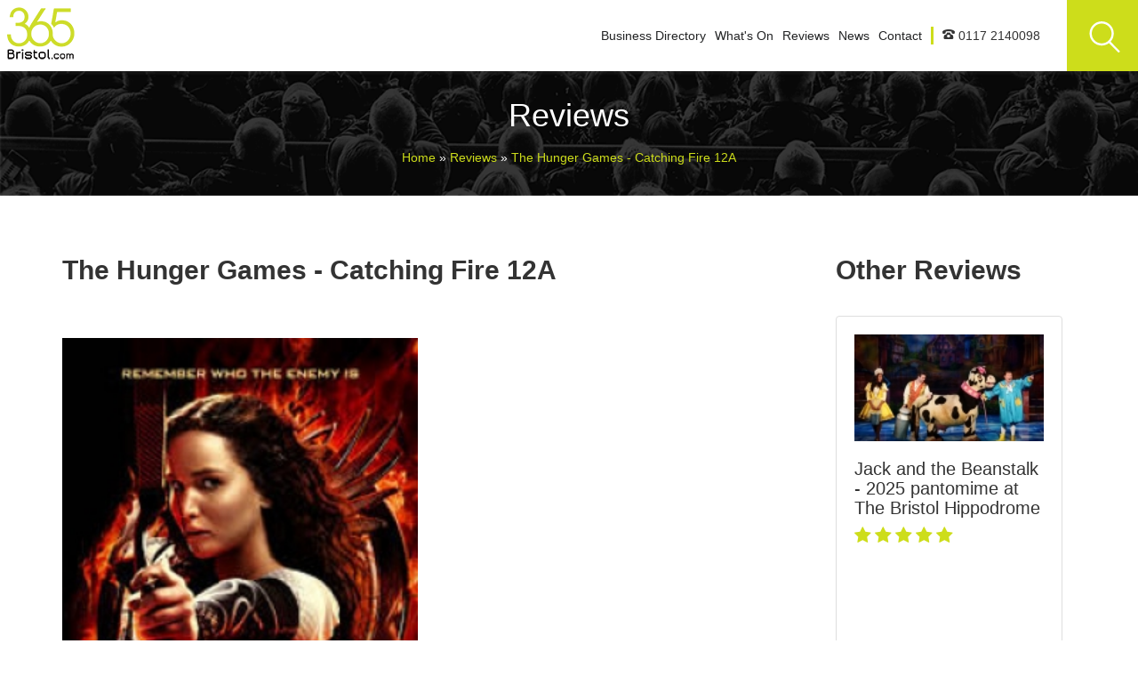

--- FILE ---
content_type: text/html; charset=UTF-8
request_url: https://365bristol.com/review/the-hunger-games-catching/27/
body_size: 8215
content:
<!doctype html>
<!--[if lt IE 7]> <html class="lt-ie9 lt-ie8 lt-ie7"> <![endif]-->
<!--[if IE 7]> <html class="lt-ie9 lt-ie8"> <![endif]-->
<!--[if IE 8]> <html class="lt-ie9"> <![endif]-->
<!--[if gt IE 8]><!-->
<html> <!--<![endif]-->

<head>
  <meta http-equiv="Content-type" content="text/html;charset=UTF-8" />
  <meta name="viewport" content="width=device-width, initial-scale=1, maximum-scale=1" />
  <title>The Hunger Games - Catching Fire - Suzanne Collins - Jennifer Lawrence</title>
  <meta name="description" content="The Hunger Games - Catching Fire has been reviewed by Sam Dawe for 365 Bristol. " />
      <link rel="amphtml" href="http://365bristol.com/review/amp//27/">    <link rel="canonical" href="https://365bristol.com/review/the-hunger-games-catching/27/">
  <meta property="og:locale" content="en_GB">
  <meta property="og:type" content="website">
  <meta property="og:title" content="The Hunger Games - Catching Fire - Suzanne Collins - Jennifer Lawrence">
  <meta property="og:description" content="The Hunger Games - Catching Fire has been reviewed by Sam Dawe for 365 Bristol. ">
  <meta property="og:url" content="https://365bristol.com/review/the-hunger-games-catching/27/">
  <meta property="og:site_name" content="365 Bristol">
  <meta property="og:image" content="https://365bristol.com/images/logo.png">
  <meta name="twitter:card" content="summary">
  <meta name="twitter:description" content="The Hunger Games - Catching Fire has been reviewed by Sam Dawe for 365 Bristol. ">
  <meta name="twitter:title" content="The Hunger Games - Catching Fire - Suzanne Collins - Jennifer Lawrence">
  <meta name="twitter:domain" content="https://365bristol.com">
  <meta name="twitter:image" content="https://365bristol.com/images/logo.png">

  <script type="application/ld+json">
  {
    "@context": "http://schema.org",
    "@type": "LocalBusiness",
    "name": "365 Bristol",
    "telephone": "0117 2140098",
    "logo": "https://365bristol.com/images/logo.png",
    "image": "https://365bristol.com/images/logo.png",
    "url": "https://365bristol.com",
    "address": {
      "@type": "PostalAddress",
      "addressLocality": "Bristol",
      "addressRegion": "Bristol",
      "postalCode":"BS7 8AT",
      "streetAddress": "365 Bristol, c/o Raw Space, 111 Gloucester Road"
    },
    "description": "Let us know about your upcoming events, gigs, festivals and business, or get in contact if you want to find out more about 365 Bristol.",
    "sameAs" : [
      "https://www.facebook.com/365bristol",
      "http://www.twitter.com/365bristol"]
  }
  </script>


	<!--[if IE 7]>
		<link rel="stylesheet" type="text/css" href="/css/ie7.css" />
	<![endif]-->
	<!--[if IE 8]>
		<link rel="stylesheet" type="text/css" href="/css/ie8.css" />
	<![endif]-->

	<!-- Google tag (gtag.js) -->
<script async src="https://www.googletagmanager.com/gtag/js?id=G-R9SPMF8YDK"></script>
<script>
  window.dataLayer = window.dataLayer || [];
  function gtag(){dataLayer.push(arguments);}
  gtag('js', new Date());

  gtag('config', 'G-R9SPMF8YDK');
</script>	

<style>
	
	BODY {
		font-family: 'Helvetica';
	}
	
H1, H2 {
	font-family: 'Helvetica' !important;
}
	DIV.top {background: url("../images/pattern.png");background-repeat: repeat;}

/*****        365 Styling       *****/

[class^="icon-"], [class*=" icon-"] {
  /* use !important to prevent issues with browser extensions that change fonts */
  font-family: 'icomoon' !important;
  speak: none;
  font-style: normal;
  font-weight: normal;
  font-variant: normal;
  text-transform: none;
  line-height: 1;
  /* Better Font Rendering =========== */
  -webkit-font-smoothing: antialiased;
  -moz-osx-font-smoothing: grayscale;
}

.icon-arrow-right:before {
  content: "\e906";
}

.icon-large-symbol-of-four-black-tiles-square:before {
  content: "\e907";
}

.icon-list:before {
  content: "\e908";
}

.icon-bed:before {
  content: "\e900";
}

.icon-google-plus:before {
  content: "\e905";
}

.icon-facebook2:before {
  content: "\e904";
}

.icon-twitter:before {
  content: "\e903";
}

.icon-instagram:before {
  content: "\e90a";
}

.icon-dribbble:before {
  content: "\e90b";
}

.icon-old-phone:before {
  content: "\e90f";
}

.icon-globe:before {
  content: "\e90c";
}

.icon-location-pin:before {
  content: "\e90d";
}

.icon-mail:before {
  content: "\e90e";
}

.icon-chevron-thin-down:before {
  content: "\e901";
}

.icon-google:before {
  content: "\e902";
}

.main-content iframe {
	width: 500px !important;
	height: 300px;
	max-width: 100% !important;

}
BODY.home header { height: 72rem; overflow: hidden; position: relative; width: 100%; z-index: 1; }

BODY.home header DIV.header-bg { z-index: 1; -o-background-size: cover; -webkit-background-size: cover; background-position-y: -8rem; background-size: cover; background-size: cover; background: url("../images/header.png") no-repeat fixed; height: 100%; position: absolute; width: 100%; -moz-background-size: cover; }

BODY.home header DIV.header-overlay { height: 100%; width: 100%; position: absolute; background: rgba(0, 0, 0, 0.4); z-index: 2; }

BODY.home header DIV.wrapper { top: 33%; }

BODY.home header DIV.wrapper H2 { margin-bottom: 3rem; }

BODY.home header DIV.wrapper DIV.s-wrap { color: #000; display: none; }

BODY.home header DIV.icon-wrapper { display: none; position: relative; margin: auto; max-width: 90%; text-align: center; top: 63%; z-index: 2; }

BODY.home header DIV.icon-wrapper DIV.icon-wrap { display: inline-block; position: relative; }

BODY.home header DIV.icon-wrapper DIV.icon-wrap SPAN { font-family: helvetica; font-size: 1.1rem; text-transform: uppercase; vertical-align: text-top; color: white; display: inline-block; max-width: 100px; padding-top: 0.5rem; }

BODY.home header DIV.icon-wrapper DIV.icon-wrap a { position: absolute; z-index: 3; width: 100%; height: 100%; left: 0; top: 0; }

BODY.home header DIV.icon-wrapper DIV.select-wrapper { font-family: "Indie Flower"; left: 50%; margin-top: -5rem; position: absolute; margin-left: -48rem; text-align: center; }

BODY.home header DIV.icon-wrapper DIV.select-wrapper SPAN { left: -26px; color: #fff; display: block; position: relative; font-size: 2rem; font-weight: 800; top: 0rem; }

BODY.home header DIV.icon-wrapper DIV.icon { -moz-border-radius: 0.6rem; -o-border-radius: 0.6rem; -webkit-border-radius: 0.6rem; border-radius: 0.6rem; -webkit-transition: all 0.4s ease; -moz-transition: all 0.4s ease; -ms-transition: all 0.4s ease; -o-transition: all 0.4s ease; transition: all 0.4s ease; background: rgba(66, 64, 65, 0.82); display: block; height: 100px; opacity: 0; position: relative; width: 100px; margin: 0 0.4rem; }

BODY.home header DIV.icon-wrapper DIV.icon:HOVER { transform: translate(-1px, -5px); }

BODY.home header DIV.icon-wrapper DIV.icon svg { max-width: 4rem; top: 20%; position: absolute; left: 25%; }

BODY.home header DIV.icon-wrapper DIV.icon i { color: #cddd1b; font-size: 3rem; position: absolute; }

BODY.home header DIV.icon-wrapper DIV.icon .fa { top: 35%; left: 35%; }

BODY.home header DIV.icon-wrapper DIV.icon .fa-cutlery { color: #ff9205; }

BODY.home header DIV.icon-wrapper DIV.icon .fa-glass { color: #8870FF; }

BODY.home header DIV.icon-wrapper DIV.icon .fa-calendar { color: #dc4180; }

BODY.home header DIV.icon-wrapper DIV.icon .fa-shopping-cart { color: #1ba9dd; }

BODY.home header DIV.icon-wrapper DIV.icon .fa-university { color: #dd1b1b; }

BODY.home header DIV.icon-wrapper .is-showing { opacity: 1 !important; }

BODY.internal header {
  height: 25rem;
  overflow: hidden;
  position: relative;
  width: 100%;
  z-index: 1;
}

BODY.internal header DIV.wrapper {
  top: 12rem;
}

BODY.internal header DIV.wrapper H2 {
  margin-bottom: 1rem !important;
}


BODY.internal header DIV.header-bg {
  -o-background-size: cover;
  -webkit-background-size: cover;
  background-position-y: -8rem;
  background-size: cover;
  background-size: cover;
  background: url("../images/header3.png") no-repeat fixed;
  height: 100%;
  position: absolute;
  width: 100%;
  z-index: 1;
  -moz-background-size: cover;
}
BODY.home header {
  height: 72rem;
  overflow: hidden;
  position: relative;
  width: 100%;
  z-index: 1;
}
HEADER DIV.wrapper {
  color: #fff;
  position: absolute;
  text-align: center;
  width: 100%;
  z-index: 9;
  top: 12rem;
}

/*
HEADER DIV.wrapper H2 {
  display: none;
}
*/

NAV {
  -webkit-box-shadow: 0px 3px 3px 0px rgba(50, 50, 50, 0.32);
  -moz-box-shadow: 0px 3px 3px 0px rgba(50, 50, 50, 0.32);
  box-shadow: 0px 3px 3px 0px rgba(50, 50, 50, 0.32);
  background: #fff;
  height: 8rem;
  overflow: hidden;
  position: fixed;
  top: 0;
  width: 100%;
  z-index: 10;
}

NAV.is-hidden {
  -webkit-transform: translate(0, -150px);
  -webkit-transition: -webkit-transform .2s,background .3s,color .3s,opacity 0 .3s;
  -webkit-transition: all 0.5s ease;
  -moz-transition: all 0.5s ease;
  -ms-transition: all 0.5s ease;
  -o-transition: all 0.5s ease;
  transition: all 0.5s ease;
  opacity: 1;
}

NAV.is-visible {
  -webkit-transform: translate(0, 0);
  -webkit-transition: -webkit-transform .2s,background .3s,color .3s;
  -webkit-transition: all 0.5s ease;
  -moz-transition: all 0.5s ease;
  -ms-transition: all 0.5s ease;
  -o-transition: all 0.5s ease;
  transition: all 0.5s ease;
  opacity: 1;
}

NAV DIV.logo {

  height: 100%;
  left: 0;
  position: relative;
  text-align: center;
  top: 0;
  width: 12rem;
}

NAV DIV.logo IMG {
      position: absolute;
  max-height: 100%;
  max-width: 100%;
  left: 0;
}

NAV DIV.navigation {
  float: right;
  height: 100%;
  position: absolute;
  top: 2rem;
  right: 11rem;
}

NAV DIV.navigation ul {
  display: inline-block;
  height: 100%;
  padding: 1rem 0;
  text-align: right;
}

NAV DIV.navigation ul li {
  display: inline-block;
  margin-left: 1rem;
}

NAV DIV.navigation ul li A {
  color: #222324;
  text-decoration: none;
  text-transform: capitalize;
}

NAV DIV.navigation ul li A:HOVER {
  color: #cddd1b;
}

NAV DIV.search-show {

  background: #fff;
  height: 100%;
  width: 100rem;
  top: 0;
  right: 0;
  position: absolute;
  z-index: 2;
  text-align: center;
}

NAV DIV.search {
  background: #cddd1b;
  height: 100%;
  width: 8rem;
  position: absolute;
  top: 0;
  right: 0;
  z-index: 3;
}

NAV DIV.search:HOVER {
  cursor: pointer;
}

NAV DIV.search svg {
  position: absolute;
  left: 50%;
  top: 30%;
  margin-left: -1.5rem;
}

body.business-directory header.business-header {
  height: 74rem;
  position: relative;
  overflow: hidden;
  z-index: 1;
  width: 100%;
}

body.business-directory header.business-header div.featured-business {
  background: rgba(255, 255, 255, 0.97);
  -moz-border-radius: 0.4rem;
  -o-border-radius: 0.4rem;
  -webkit-border-radius: 0.4rem;
  border-radius: 0.4rem;
  border: 1px solid #dedede;
  padding: 2rem 2rem;
  overflow: hidden;
  margin-top: 3rem;
  box-shadow: 0px 9px 3px -5px rgba(0, 0, 0, 0.2);
  transition: all ease-in-out 300ms;
}

body.business-directory header.business-header div.featured-business:hover {
  box-shadow: 0px 18px 5px -10px rgba(0, 0, 0, 0.1);
  transform: translate(-2px, -5px);
}

body.business-directory header.business-header div.featured-business:hover div.event-image-container div.overlay {
  background: rgba(0, 0, 0, 0.6);
}

body.business-directory header.business-header div.featured-business:hover div.event-image-container div.overlay svg {
  display: block;
}

body.business-directory header.business-header div.featured-business:hover span.brief {
  display: block;
}

body.business-directory header.business-header div.header-bg {
  background: url("../images/biz-list.png") no-repeat fixed;
  background-size: cover;
  background-position-y: -8rem;
  height: 100%;
  width: 100%;
  z-index: 1;
  position: absolute;
  -webkit-background-size: cover;
  -moz-background-size: cover;
  -o-background-size: cover;
  background-size: cover;
}

body.business-directory header.business-header div.wrapper {
  top: 12rem;
}

body.business-directory div.main {
  padding-top: 0;
}

body.business-directory div.business-listings {
  background: #eee;
}

body.business-directory div.business-listings a.listing {
  padding: 2rem 3rem;
  background: #5e3ea2;
  border: 1px solid #5e3ea2;
  color: #fff;
  display: inline-block;
  transition: all, 0.4s, ease-in-out;
  padding: 0.7rem 1.5rem;
  float: right;
}

body.business-directory div.business-listings a.listing:hover {
  background: transparent;
  border: 1px solid #3e296b;
  color: #3e296b;
  text-decoration: none;
}

body.business-directory div.business-listings span {
  font-size: 1.8rem;
}

body.business-directory div.business-listings div.selection-section {
  padding: 8rem 0;
}
div.selection-section {
  padding: 2rem 0 0rem;
  width: 100%;
  text-align: center;
  display: block;
}


DIV.selection-section { display: block; padding: 2rem 0 0rem; text-align: center; width: 100%; }

DIV.selection-section SPAN.filter { display: block; padding-bottom: 1rem; }

DIV.selection-section DIV.btn-group button { background: #fff; border: 1px solid #d2d2d2; padding: 1rem 1rem; width: 29rem; text-align: left; }

DIV.selection-section DIV.btn-group button SPAN.caret { float: right; margin-left: 6rem; margin-top: 0.8rem; }

DIV.selection-section DIV.btn-group ul { width: 100%; }

DIV.selection-section DIV.btn-group ul li a { text-transform: capitalize !important; }


UL.dropdown-menu {
    z-index: 99;
}
@media (max-width: 992px) {
	DIV.selection-section {
	    padding: 5rem 0 0rem !important;
	}
}

@media (max-width: 768px) { DIV.rev-prev#rev { display: none; }
  DIV.review-image-small { display: block; }
  DIV.slicknav_menu, NAV.navigation-bar { position: relative !important; }
  DIV.rowXS { margin-right: -15px; margin-left: -15px; }
  BODY.home HEADER { height: 44rem; }
  BODY.home HEADER DIV.icon-wrapper { top: 46%; }
  BODY.home HEADER DIV.icon-wrapper DIV.icon { height: 80px; width: 80px; }
  BODY.home HEADER DIV.icon-wrapper DIV.icon:hover { transform: none; }
  BODY.home HEADER DIV.icon-wrapper DIV.icon-wrap { margin-bottom: 15px; }
  BODY.home HEADER DIV.icon-wrapper SPAN.select { display: none; }
  BODY.home HEADER DIV.icon-wrapper DIV.select-wrapper SPAN { display: none; }
  BODY.home HEADER DIV.wrapper { top: 20%; }
  BODY.home HEADER DIV.wrapper DIV.s-wrap { display: none !important; }
  BODY.internal HEADER { height: 20rem; overflow: hidden; position: relative; width: 100%; z-index: 1; }
  BODY.internal HEADER DIV.wrapper { top: 7rem; }
  DIV.business-directory .listing-image { height: 25rem; }
  DIV.blog { padding: 0; }
  DIV.blog DIV.blog-post { min-height: 0; }
  DIV.blog DIV.blog-post DIV.blog-content { min-height: auto; }
  DIV.events DIV.event DIV.sub-event:hover { transform: none; }
  DIV.events DIV.event-detail-content DIV.other { margin-top: 2rem; }
  DIV.reviews DIV.review { min-height: 0; }
  DIV.reviews DIV.review DIV.review-content DIV.rev-wrap H3 { margin-top: 1rem; }
  HEADER { margin-top: 0px; }
  NAV { height: 64px; overflow: visible; }
  NAV DIV.search-show { background: white; display: block !important; width: 100%; opacity: 1; position: absolute; top: 80px; right: 0; max-height: 86px; text-align: right; top: 64px; z-index: 5; }
  NAV DIV.search-show DIV.search-bar { border-radius: 0; display: block; padding: 5px; border-top: 1px solid #eee; margin-top: 2px; }
  NAV DIV.search-show DIV.search-bar FORM { display: block; position: relative; right: 0; }
  NAV DIV.search-show DIV.search-bar FORM INPUT { background: #fff; border-bottom: 1px solid #cddd1b; color: black !important; border-radius: 0; width: 100%; padding: 12px 0; }
  NAV DIV.search-show DIV.search-bar FORM BUTTON { background: none; color: #cddd1b; content: none; position: absolute; top: 0; right: 0; left: calc(100% - 110px); width: 100px; }
  NAV DIV.search-show DIV.search-bar FORM BUTTON:before { content: '\f002'; font-family: 'FontAwesome'; font-size: 2.5rem; position: absolute; top: 5px; }
  .slicknav_menu { top: 0; right: 0; width: 100%; }
  .slicknav_btn { padding: 5px 10px; right: 0; }
  .slicknav_btn SPAN { font-size: 3rem; } }
</style>
</head>
<a href="javascript:" id="return-to-top"><svg version="1.1" id="Capa_1" xmlns="http://www.w3.org/2000/svg" xmlns:xlink="http://www.w3.org/1999/xlink" x="0px" y="0px"
   viewBox="206 -206 512 512" style="max-width: 30px; enable-background:new 206 -206 512 512;" xml:space="preserve">
    <g>
      <path style="fill:#FFFFFF;" d="M712.9,144.9L473.8-94.2c-3.4-3.4-7.3-5.1-11.8-5.1s-8.4,1.7-11.8,5.1L211.1,144.9
        c-3.4,3.4-5.1,7.4-5.1,11.8c0,4.4,1.7,8.4,5.1,11.8l25.6,25.6c3.4,3.4,7.4,5.1,11.8,5.1c4.4,0,8.4-1.7,11.8-5.1L462-7.5
        l201.6,201.6c3.4,3.4,7.4,5.1,11.8,5.1c4.5,0,8.4-1.7,11.8-5.1l25.6-25.7c3.4-3.4,5.1-7.4,5.1-11.8
        C718,152.3,716.3,148.3,712.9,144.9z"/>
    </g>
    </svg>
  </a><body class="internal">
	<nav class="navigation-bar is-visible" data-nav-status="toggle">
	<div class="logo">
		<a href="/"><img src="/images/365logo_bristol.png" alt="Logo"></a>
	</div>
	<div class="navigation">

						<ul id="menu">

						        <li><a href="/business-directory">Business Directory</a>
			
						        <li><a href="/events">What's On</a>
			
						        <li><a href="/reviews">Reviews</a>
			
						        <li><a href="/news">News</a>
			
						        <li><a href="/contact">Contact</a>
			
			
			<li class="phone hidden-sm hidden-xs hidden-nav" style="border-left: 3px solid #cddd1b; padding-left: 10px;"><i class="icon-old-phone"></i> 0117 2140098</li>
			<li class="visible-xs visible-sm visible-nav" style="border-left: 1rem solid #eeeeee; margin-left: 0; font-size: 2rem; padding-left: 18px;"><i class="icon-old-phone"></i> 0117 2140098</li>
			</ul>

	</div>
	<div class="search-show">
		<div class="search-bar">
			<form action="/search" method="post">
				<input type="text" name="q" placeholder="Search Bristol">
				<button name="submit">
				<span class="hidden-xs">Find</span>
				</button>
			</form>
		</div>
	</div>
	<div class="search toggle hidden-xs">
		<svg version="1.1" id="Capa_1" xmlns="http://www.w3.org/2000/svg" xmlns:xlink="http://www.w3.org/1999/xlink" x="0px" y="0px"
			viewBox="-43 45 512 512" style="enable-background:new -43 45 512 512; max-width: 35px;" xml:space="preserve">
			<g>
				<g>
					<path style="fill:#FFFFFF;" d="M309.7,379.2c32.7-35.4,53.2-82.9,53.2-135.1C362.8,134.5,273.6,45,163.7,45
						S-35.4,134.5-35.4,244.1s89.2,199.1,199.1,199.1c44.7,0,85.9-14.7,119.2-39.6l148,148c3.6,3.6,8.1,5.4,12.6,5.4s9.3-1.8,12.6-5.4
						c6.9-6.9,6.9-18.3,0-25.5L309.7,379.2z M0.7,244.1C0.7,154.3,73.6,81,163.7,81c89.8,0,163.1,73,163.1,163.1s-73,163.1-163.1,163.1
						S0.7,333.9,0.7,244.1z"/>
				</g>
			</g>
		</svg>
	</div>
</nav>
<!--
<div class="menu-overlay"></div> -->	<header>
		<div class="header-bg" style="background:


			url('/images/eventsheader2.png');  background-size: cover;";

		
		">




		</div>
		<div class="header-overlay"></div>
		<div class="wrapper">
			<h1>Reviews</h1>
				
			<span itemscope itemtype="http://schema.org/BreadcrumbList" class="breadcrumb">
				<span itemprop="itemListElement" itemscope itemtype="http://schema.org/ListItem">
					<a itemprop="item" href="/">
						<span itemprop="name">Home</span>
					</a>
					<meta itemprop="position" content="1" />
				</span>
				&raquo; 
				<span itemprop="itemListElement" itemscope itemtype="http://schema.org/ListItem">
					<a itemprop="item" href="/reviews">
						<span itemprop="name">Reviews</span>
					</a>
					<meta itemprop="position" content="2" />
				</span>
				&raquo; 
				<span itemprop="itemListElement" itemscope itemtype="http://schema.org/ListItem">
					<a itemprop="item" href="/review/sam-dawe/27/">
						<span itemprop="name">The Hunger Games - Catching Fire 12A</span>
						<meta itemprop="position" content="3" />
					</a>	
				</span>
			</span>



		</div>
	</header>

	<link href="/app/screen.css" rel="stylesheet" type="text/css" />
	<link href="/app/bootstrap.min.css" rel="stylesheet" type="text/css" />
	<link href="/app/font-awesome.min.css" rel="stylesheet" type="text/css" />
	


			
		
			<div class="content-wrapper">
				<!-- Featured event section -->
				<div class="events">
					<div class="detail">
						<div class="col-xs-12">
							<div class="row">
								<div class="event-detail-content">
									<div class="container">
										<div class="col-md-9">
											<div class="row">
												<div class="main-content">

													<!-- Title -->
													<h2>The Hunger Games - Catching Fire 12A</h2>

													<!-- Image -->
													 
													<img class="full" style="max-width: 400px !important;" src="/userfiles/case-studies/n_27-1.jpg">

													<!-- Date -->
													<h3>Posted on: 2013-12-09</h3>

													<!-- Stars -->
													<div class="stars" style="padding: 0;">
														<p>Our rating:
																																										<i class="fa fa-star"></i>
																																										<i class="fa fa-star"></i>
																																										<i class="fa fa-star"></i>
																																										<i class="fa fa-star"></i>
																																										</p>
													</div>

													<!-- Strapline -->
													<h3></h3>
													<hr>

													<!-- Content -->
													<p><span style="line-height: 1.6em;">Review by Sam Dawe&nbsp;for 365 Bristol.&nbsp;</span></p>

<p>&nbsp;</p>

<p><strong><span style="line-height: 1.6em;">Starring: Jennifer Lawrence, Josh Hutcherson, Donald Sutherland, Liam Hemsworth, Woody Harrelson.&nbsp;Director: Francis Lawrence.</span></strong></p>

<p>&nbsp;</p>

<p>As a non-reader of Suzanne Collins&rsquo; enormously successful Hunger Games books, I was pleasantly surprised by the arrival of 2012&rsquo;s first movie instalment. Here was an exciting franchise with a strong mythology behind it, topped off by a well-drawn, strong heroine played brilliantly by Jennifer Lawrence.</p>

<p><br />
<br />
It was, however, marred by several lapses into the ridiculous (mutant super dogs), a bloated running time and a mostly uninteresting love story.</p>

<p>&nbsp;</p>

<p>For those new to the games, they concern a futuristic yearly tournament staged by decadent dictatorship, The Capital, in which its twelve subservient districts must pledge a young male and female &#39;tribute&#39; to fight to the death for their viewing pleasure.</p>

<p>&nbsp;</p>

<p>In Catching Fire, Last year&rsquo;s winners Katniss (Jennifer Lawrence) and Peeta (Josh Hutcherson) are halfway through their victory tour of the impoverished districts when rebellion starts to give rise to revolution.</p>

<p>&nbsp;</p>

<p>This sequel shares its forerunner&rsquo;s admirably restrained treatment of actual human violence. While its action scenes are often thrilling, (and more frequent than in the first instalment) there&rsquo;s a vein of maturity running through its portrayal of killing. Katniss is still haunted by the death she saw in the games and abhors violence for any reason other than self-defence.</p>

<p>&nbsp;</p>

<p>While the franchise&rsquo;s over-marketed love triangle is strengthened by a bette<span style="line-height: 1.6em;">r script and improved performances from its male leads, there&rsquo;s still too much time devoted to stolen kisses and passionate glances. It&rsquo;s over an hour before we even get to games themselves.</span></p>

<p>&nbsp;</p>

<p>Luckily, there&rsquo;s also more time devoted to Donald Sutherland&rsquo;s villainous President Snow, who was an under-developed presence in the first film.</p>

<p>&nbsp;</p>

<p>The games themselves are predictably an amped-up version of the previous year but its contestants have more personality, it&rsquo;s better choreographed, with more urgency to the action.</p>

<p>&nbsp;</p>

<p>One of the more inherent problems with the series is a kind of multiple personality disorder where it tries to straddle a few too many sub-genres with mixed success. Is it a dystopian sci-fi? Teenage action-adventure? Love story? Political allegory? The fact that it tries to do so much is to its credit but with a bit more focus, next year&rsquo;s third installment, Mockingjay should be one to look forward to.</p>

<p>&nbsp;</p>

<p>A sequel that surpasses its predecessor&rsquo;s success while dodging some of its more glaring weaknesses. Catching Fire is still a little confused about what it is and about 20 minutes too long but it&rsquo;s a great middle effort.&nbsp;</p>
													<br>
													<hr>

													<!-- Social Share -->
													<div class="social-share">
														<span>Share:</span>
														<a target="_blank" href="https://www.facebook.com/sharer/sharer.php?u=365bristol.com/review/the-hunger-games-catching/27/">
															<i class="fa fa-facebook"></i>
														</a>
														<a target="_blank" href="https://twitter.com/home?status=365bristol.com/review/the-hunger-games-catching/27/">
															<i class="fa fa-twitter"></i>
														</a>
														<a target="_blank" href="https://plus.google.com/share?url=365bristol.com/review/the-hunger-games-catching/27/">
															<i class="fa fa-google-plus"></i>
														</a>

													</div>

											<div class="col-xs-12">
												<div class="row">
													<div class="col-xs-12">
														<div class="row">
															<h3 style="margin-bottom: 2rem;">Article by: </h3>
														</div>
													</div>
													<div class="col-md-3">
														<div class="row">
															<div class="contributor">
																<div class="contributor-container">
																	<img class="full" src="/userfiles/contributors/t_4.jpg" />
																</div>
																<span class="contributor-name">James Anderson</span>

															</div>
														</div>
													</div>
													<div class="col-md-9">
													<p><p>Born and raised in the suburbs of Swansea, Jimmy moved to Bristol back in 2004 to attend university. Passionate about live music, sport, science and nature, he can usually be found walking his cocker spaniel Baxter at any number of green spots around the city. Call James on 078 9999 3534 or email <strong><a href="mailto:Editor@365Bristol.com">Editor@365Bristol.com</a></strong>.</p>
</p>
													</div>
												</div>
											</div>
																																						</div>
											</div>
										</div>
										<div class="col-md-3">
											<h2>Other Reviews</h2>
											<div class="row">
												<div class="reviews">
																																							<div class="col-md-12 col-sm-6 col-xs-12 ">
														<div class="">
															<div class="review">
																<div class="col-md-12">
																	<div class="row">
																		<div class="rev-prev">
																			<img alt="Jack and the Beanstalk - 2025 pantomime at The Bristol Hippodrome" style="margin: 0 0 2rem 0;" src="/userfiles/case-studies/t_1726-1.jpg" class="full">
																		</div>
																	</div>
																</div>
																<div class="col-md-12">
																	<div class="row">
																		<div class="review-content">
																			<div class="rev-wrap">
																				<h3>Jack and the Beanstalk - 2025 pantomime at The Bristol Hippodrome</h3>

																				<div class="stars" style="padding: 0px;">
																																																															<i class="fa fa-star"></i>
																																																															<i class="fa fa-star"></i>
																																																															<i class="fa fa-star"></i>
																																																															<i class="fa fa-star"></i>
																																																															<i class="fa fa-star"></i>
																																										
																				</div>
																			</div>
																		</div>
																	</div>
																</div>
																<a href="/review/jack-and-the-beanstalk/1726/" class="abs"></a>
															</div>
														</div>
													</div>
																										<div class="col-md-12 col-sm-6 col-xs-12 ">
														<div class="">
															<div class="review">
																<div class="col-md-12">
																	<div class="row">
																		<div class="rev-prev">
																			<img alt="Mamma Mia at The Bristol Hippodrome - November 2025" style="margin: 0 0 2rem 0;" src="/userfiles/case-studies/t_1725-1.jpg" class="full">
																		</div>
																	</div>
																</div>
																<div class="col-md-12">
																	<div class="row">
																		<div class="review-content">
																			<div class="rev-wrap">
																				<h3>Mamma Mia at The Bristol Hippodrome - November 2025</h3>

																				<div class="stars" style="padding: 0px;">
																																																															<i class="fa fa-star"></i>
																																																															<i class="fa fa-star"></i>
																																																															<i class="fa fa-star"></i>
																																																															<i class="fa fa-star"></i>
																																																															<i class="fa fa-star"></i>
																																										
																				</div>
																			</div>
																		</div>
																	</div>
																</div>
																<a href="/review/mamma-mia-at-the-bristol/1725/" class="abs"></a>
															</div>
														</div>
													</div>
																									</div>
											</div>
										</div>
									</div>
								</div>
							</div>
						</div>
					</div>
				</div>
			</div>

			
		<footer>
			<div class="col-xs-12">
				<div class="row">
					<div class="upper-footer">
						<ul>
							<li><a href="/about-us">About Us</a></li>
							<li><a href="/meet-the-team">Meet the Team</a></li>
							<li><a href="/news">News</a></li>
							<li><a href="/reviews">Reviews</a></li>
							<li><a href="/advertise">Advertise</a></li>
							<li><a href="/jobs">Jobs</a></li>
							<li><a href="/contact">Contact</a></li>
						</ul>
					</div>
				</div>
			</div>

			<div class="col-xs-12">
				<div class="row">
					 <div class="lower-footer">
					 	<a href="/site-info">Site Info</a>
					 	<span style="color: #fff; display: block;">&copy; 2026 365 The World Ltd.</span>
					 </div>
				</div>
			</div>
			<script src="/js/jQueryUI/js/jquery-1.12.2.min.js"></script>

			<script src="/js/respond.min.js"></script>
			<script src="/js/functions.js"></script>
			<script src="/js/bootstrap.min.js" crossorigin="anonymous"></script>
			<script src="/js/slicknav.js"></script>
			<script type="text/javascript">
				$(document).ready(function(){
					$('#menu').slicknav({
						allowParentLinks:true,
					});
				});


			</script>

		</footer>

	</body>
</html>
